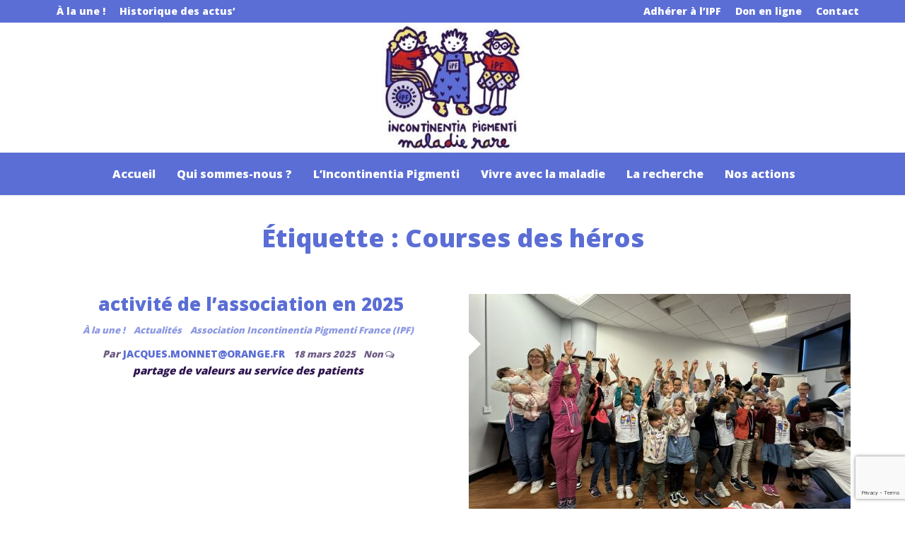

--- FILE ---
content_type: text/html; charset=utf-8
request_url: https://www.google.com/recaptcha/api2/anchor?ar=1&k=6LejPXsiAAAAAEAMaf6fcu547PT051QfStGeuLze&co=aHR0cHM6Ly9pbmNvbnRpbmVudGlhLXBpZ21lbnRpLmZyOjQ0Mw..&hl=en&v=PoyoqOPhxBO7pBk68S4YbpHZ&size=invisible&anchor-ms=20000&execute-ms=30000&cb=kf998o5h0qc
body_size: 48722
content:
<!DOCTYPE HTML><html dir="ltr" lang="en"><head><meta http-equiv="Content-Type" content="text/html; charset=UTF-8">
<meta http-equiv="X-UA-Compatible" content="IE=edge">
<title>reCAPTCHA</title>
<style type="text/css">
/* cyrillic-ext */
@font-face {
  font-family: 'Roboto';
  font-style: normal;
  font-weight: 400;
  font-stretch: 100%;
  src: url(//fonts.gstatic.com/s/roboto/v48/KFO7CnqEu92Fr1ME7kSn66aGLdTylUAMa3GUBHMdazTgWw.woff2) format('woff2');
  unicode-range: U+0460-052F, U+1C80-1C8A, U+20B4, U+2DE0-2DFF, U+A640-A69F, U+FE2E-FE2F;
}
/* cyrillic */
@font-face {
  font-family: 'Roboto';
  font-style: normal;
  font-weight: 400;
  font-stretch: 100%;
  src: url(//fonts.gstatic.com/s/roboto/v48/KFO7CnqEu92Fr1ME7kSn66aGLdTylUAMa3iUBHMdazTgWw.woff2) format('woff2');
  unicode-range: U+0301, U+0400-045F, U+0490-0491, U+04B0-04B1, U+2116;
}
/* greek-ext */
@font-face {
  font-family: 'Roboto';
  font-style: normal;
  font-weight: 400;
  font-stretch: 100%;
  src: url(//fonts.gstatic.com/s/roboto/v48/KFO7CnqEu92Fr1ME7kSn66aGLdTylUAMa3CUBHMdazTgWw.woff2) format('woff2');
  unicode-range: U+1F00-1FFF;
}
/* greek */
@font-face {
  font-family: 'Roboto';
  font-style: normal;
  font-weight: 400;
  font-stretch: 100%;
  src: url(//fonts.gstatic.com/s/roboto/v48/KFO7CnqEu92Fr1ME7kSn66aGLdTylUAMa3-UBHMdazTgWw.woff2) format('woff2');
  unicode-range: U+0370-0377, U+037A-037F, U+0384-038A, U+038C, U+038E-03A1, U+03A3-03FF;
}
/* math */
@font-face {
  font-family: 'Roboto';
  font-style: normal;
  font-weight: 400;
  font-stretch: 100%;
  src: url(//fonts.gstatic.com/s/roboto/v48/KFO7CnqEu92Fr1ME7kSn66aGLdTylUAMawCUBHMdazTgWw.woff2) format('woff2');
  unicode-range: U+0302-0303, U+0305, U+0307-0308, U+0310, U+0312, U+0315, U+031A, U+0326-0327, U+032C, U+032F-0330, U+0332-0333, U+0338, U+033A, U+0346, U+034D, U+0391-03A1, U+03A3-03A9, U+03B1-03C9, U+03D1, U+03D5-03D6, U+03F0-03F1, U+03F4-03F5, U+2016-2017, U+2034-2038, U+203C, U+2040, U+2043, U+2047, U+2050, U+2057, U+205F, U+2070-2071, U+2074-208E, U+2090-209C, U+20D0-20DC, U+20E1, U+20E5-20EF, U+2100-2112, U+2114-2115, U+2117-2121, U+2123-214F, U+2190, U+2192, U+2194-21AE, U+21B0-21E5, U+21F1-21F2, U+21F4-2211, U+2213-2214, U+2216-22FF, U+2308-230B, U+2310, U+2319, U+231C-2321, U+2336-237A, U+237C, U+2395, U+239B-23B7, U+23D0, U+23DC-23E1, U+2474-2475, U+25AF, U+25B3, U+25B7, U+25BD, U+25C1, U+25CA, U+25CC, U+25FB, U+266D-266F, U+27C0-27FF, U+2900-2AFF, U+2B0E-2B11, U+2B30-2B4C, U+2BFE, U+3030, U+FF5B, U+FF5D, U+1D400-1D7FF, U+1EE00-1EEFF;
}
/* symbols */
@font-face {
  font-family: 'Roboto';
  font-style: normal;
  font-weight: 400;
  font-stretch: 100%;
  src: url(//fonts.gstatic.com/s/roboto/v48/KFO7CnqEu92Fr1ME7kSn66aGLdTylUAMaxKUBHMdazTgWw.woff2) format('woff2');
  unicode-range: U+0001-000C, U+000E-001F, U+007F-009F, U+20DD-20E0, U+20E2-20E4, U+2150-218F, U+2190, U+2192, U+2194-2199, U+21AF, U+21E6-21F0, U+21F3, U+2218-2219, U+2299, U+22C4-22C6, U+2300-243F, U+2440-244A, U+2460-24FF, U+25A0-27BF, U+2800-28FF, U+2921-2922, U+2981, U+29BF, U+29EB, U+2B00-2BFF, U+4DC0-4DFF, U+FFF9-FFFB, U+10140-1018E, U+10190-1019C, U+101A0, U+101D0-101FD, U+102E0-102FB, U+10E60-10E7E, U+1D2C0-1D2D3, U+1D2E0-1D37F, U+1F000-1F0FF, U+1F100-1F1AD, U+1F1E6-1F1FF, U+1F30D-1F30F, U+1F315, U+1F31C, U+1F31E, U+1F320-1F32C, U+1F336, U+1F378, U+1F37D, U+1F382, U+1F393-1F39F, U+1F3A7-1F3A8, U+1F3AC-1F3AF, U+1F3C2, U+1F3C4-1F3C6, U+1F3CA-1F3CE, U+1F3D4-1F3E0, U+1F3ED, U+1F3F1-1F3F3, U+1F3F5-1F3F7, U+1F408, U+1F415, U+1F41F, U+1F426, U+1F43F, U+1F441-1F442, U+1F444, U+1F446-1F449, U+1F44C-1F44E, U+1F453, U+1F46A, U+1F47D, U+1F4A3, U+1F4B0, U+1F4B3, U+1F4B9, U+1F4BB, U+1F4BF, U+1F4C8-1F4CB, U+1F4D6, U+1F4DA, U+1F4DF, U+1F4E3-1F4E6, U+1F4EA-1F4ED, U+1F4F7, U+1F4F9-1F4FB, U+1F4FD-1F4FE, U+1F503, U+1F507-1F50B, U+1F50D, U+1F512-1F513, U+1F53E-1F54A, U+1F54F-1F5FA, U+1F610, U+1F650-1F67F, U+1F687, U+1F68D, U+1F691, U+1F694, U+1F698, U+1F6AD, U+1F6B2, U+1F6B9-1F6BA, U+1F6BC, U+1F6C6-1F6CF, U+1F6D3-1F6D7, U+1F6E0-1F6EA, U+1F6F0-1F6F3, U+1F6F7-1F6FC, U+1F700-1F7FF, U+1F800-1F80B, U+1F810-1F847, U+1F850-1F859, U+1F860-1F887, U+1F890-1F8AD, U+1F8B0-1F8BB, U+1F8C0-1F8C1, U+1F900-1F90B, U+1F93B, U+1F946, U+1F984, U+1F996, U+1F9E9, U+1FA00-1FA6F, U+1FA70-1FA7C, U+1FA80-1FA89, U+1FA8F-1FAC6, U+1FACE-1FADC, U+1FADF-1FAE9, U+1FAF0-1FAF8, U+1FB00-1FBFF;
}
/* vietnamese */
@font-face {
  font-family: 'Roboto';
  font-style: normal;
  font-weight: 400;
  font-stretch: 100%;
  src: url(//fonts.gstatic.com/s/roboto/v48/KFO7CnqEu92Fr1ME7kSn66aGLdTylUAMa3OUBHMdazTgWw.woff2) format('woff2');
  unicode-range: U+0102-0103, U+0110-0111, U+0128-0129, U+0168-0169, U+01A0-01A1, U+01AF-01B0, U+0300-0301, U+0303-0304, U+0308-0309, U+0323, U+0329, U+1EA0-1EF9, U+20AB;
}
/* latin-ext */
@font-face {
  font-family: 'Roboto';
  font-style: normal;
  font-weight: 400;
  font-stretch: 100%;
  src: url(//fonts.gstatic.com/s/roboto/v48/KFO7CnqEu92Fr1ME7kSn66aGLdTylUAMa3KUBHMdazTgWw.woff2) format('woff2');
  unicode-range: U+0100-02BA, U+02BD-02C5, U+02C7-02CC, U+02CE-02D7, U+02DD-02FF, U+0304, U+0308, U+0329, U+1D00-1DBF, U+1E00-1E9F, U+1EF2-1EFF, U+2020, U+20A0-20AB, U+20AD-20C0, U+2113, U+2C60-2C7F, U+A720-A7FF;
}
/* latin */
@font-face {
  font-family: 'Roboto';
  font-style: normal;
  font-weight: 400;
  font-stretch: 100%;
  src: url(//fonts.gstatic.com/s/roboto/v48/KFO7CnqEu92Fr1ME7kSn66aGLdTylUAMa3yUBHMdazQ.woff2) format('woff2');
  unicode-range: U+0000-00FF, U+0131, U+0152-0153, U+02BB-02BC, U+02C6, U+02DA, U+02DC, U+0304, U+0308, U+0329, U+2000-206F, U+20AC, U+2122, U+2191, U+2193, U+2212, U+2215, U+FEFF, U+FFFD;
}
/* cyrillic-ext */
@font-face {
  font-family: 'Roboto';
  font-style: normal;
  font-weight: 500;
  font-stretch: 100%;
  src: url(//fonts.gstatic.com/s/roboto/v48/KFO7CnqEu92Fr1ME7kSn66aGLdTylUAMa3GUBHMdazTgWw.woff2) format('woff2');
  unicode-range: U+0460-052F, U+1C80-1C8A, U+20B4, U+2DE0-2DFF, U+A640-A69F, U+FE2E-FE2F;
}
/* cyrillic */
@font-face {
  font-family: 'Roboto';
  font-style: normal;
  font-weight: 500;
  font-stretch: 100%;
  src: url(//fonts.gstatic.com/s/roboto/v48/KFO7CnqEu92Fr1ME7kSn66aGLdTylUAMa3iUBHMdazTgWw.woff2) format('woff2');
  unicode-range: U+0301, U+0400-045F, U+0490-0491, U+04B0-04B1, U+2116;
}
/* greek-ext */
@font-face {
  font-family: 'Roboto';
  font-style: normal;
  font-weight: 500;
  font-stretch: 100%;
  src: url(//fonts.gstatic.com/s/roboto/v48/KFO7CnqEu92Fr1ME7kSn66aGLdTylUAMa3CUBHMdazTgWw.woff2) format('woff2');
  unicode-range: U+1F00-1FFF;
}
/* greek */
@font-face {
  font-family: 'Roboto';
  font-style: normal;
  font-weight: 500;
  font-stretch: 100%;
  src: url(//fonts.gstatic.com/s/roboto/v48/KFO7CnqEu92Fr1ME7kSn66aGLdTylUAMa3-UBHMdazTgWw.woff2) format('woff2');
  unicode-range: U+0370-0377, U+037A-037F, U+0384-038A, U+038C, U+038E-03A1, U+03A3-03FF;
}
/* math */
@font-face {
  font-family: 'Roboto';
  font-style: normal;
  font-weight: 500;
  font-stretch: 100%;
  src: url(//fonts.gstatic.com/s/roboto/v48/KFO7CnqEu92Fr1ME7kSn66aGLdTylUAMawCUBHMdazTgWw.woff2) format('woff2');
  unicode-range: U+0302-0303, U+0305, U+0307-0308, U+0310, U+0312, U+0315, U+031A, U+0326-0327, U+032C, U+032F-0330, U+0332-0333, U+0338, U+033A, U+0346, U+034D, U+0391-03A1, U+03A3-03A9, U+03B1-03C9, U+03D1, U+03D5-03D6, U+03F0-03F1, U+03F4-03F5, U+2016-2017, U+2034-2038, U+203C, U+2040, U+2043, U+2047, U+2050, U+2057, U+205F, U+2070-2071, U+2074-208E, U+2090-209C, U+20D0-20DC, U+20E1, U+20E5-20EF, U+2100-2112, U+2114-2115, U+2117-2121, U+2123-214F, U+2190, U+2192, U+2194-21AE, U+21B0-21E5, U+21F1-21F2, U+21F4-2211, U+2213-2214, U+2216-22FF, U+2308-230B, U+2310, U+2319, U+231C-2321, U+2336-237A, U+237C, U+2395, U+239B-23B7, U+23D0, U+23DC-23E1, U+2474-2475, U+25AF, U+25B3, U+25B7, U+25BD, U+25C1, U+25CA, U+25CC, U+25FB, U+266D-266F, U+27C0-27FF, U+2900-2AFF, U+2B0E-2B11, U+2B30-2B4C, U+2BFE, U+3030, U+FF5B, U+FF5D, U+1D400-1D7FF, U+1EE00-1EEFF;
}
/* symbols */
@font-face {
  font-family: 'Roboto';
  font-style: normal;
  font-weight: 500;
  font-stretch: 100%;
  src: url(//fonts.gstatic.com/s/roboto/v48/KFO7CnqEu92Fr1ME7kSn66aGLdTylUAMaxKUBHMdazTgWw.woff2) format('woff2');
  unicode-range: U+0001-000C, U+000E-001F, U+007F-009F, U+20DD-20E0, U+20E2-20E4, U+2150-218F, U+2190, U+2192, U+2194-2199, U+21AF, U+21E6-21F0, U+21F3, U+2218-2219, U+2299, U+22C4-22C6, U+2300-243F, U+2440-244A, U+2460-24FF, U+25A0-27BF, U+2800-28FF, U+2921-2922, U+2981, U+29BF, U+29EB, U+2B00-2BFF, U+4DC0-4DFF, U+FFF9-FFFB, U+10140-1018E, U+10190-1019C, U+101A0, U+101D0-101FD, U+102E0-102FB, U+10E60-10E7E, U+1D2C0-1D2D3, U+1D2E0-1D37F, U+1F000-1F0FF, U+1F100-1F1AD, U+1F1E6-1F1FF, U+1F30D-1F30F, U+1F315, U+1F31C, U+1F31E, U+1F320-1F32C, U+1F336, U+1F378, U+1F37D, U+1F382, U+1F393-1F39F, U+1F3A7-1F3A8, U+1F3AC-1F3AF, U+1F3C2, U+1F3C4-1F3C6, U+1F3CA-1F3CE, U+1F3D4-1F3E0, U+1F3ED, U+1F3F1-1F3F3, U+1F3F5-1F3F7, U+1F408, U+1F415, U+1F41F, U+1F426, U+1F43F, U+1F441-1F442, U+1F444, U+1F446-1F449, U+1F44C-1F44E, U+1F453, U+1F46A, U+1F47D, U+1F4A3, U+1F4B0, U+1F4B3, U+1F4B9, U+1F4BB, U+1F4BF, U+1F4C8-1F4CB, U+1F4D6, U+1F4DA, U+1F4DF, U+1F4E3-1F4E6, U+1F4EA-1F4ED, U+1F4F7, U+1F4F9-1F4FB, U+1F4FD-1F4FE, U+1F503, U+1F507-1F50B, U+1F50D, U+1F512-1F513, U+1F53E-1F54A, U+1F54F-1F5FA, U+1F610, U+1F650-1F67F, U+1F687, U+1F68D, U+1F691, U+1F694, U+1F698, U+1F6AD, U+1F6B2, U+1F6B9-1F6BA, U+1F6BC, U+1F6C6-1F6CF, U+1F6D3-1F6D7, U+1F6E0-1F6EA, U+1F6F0-1F6F3, U+1F6F7-1F6FC, U+1F700-1F7FF, U+1F800-1F80B, U+1F810-1F847, U+1F850-1F859, U+1F860-1F887, U+1F890-1F8AD, U+1F8B0-1F8BB, U+1F8C0-1F8C1, U+1F900-1F90B, U+1F93B, U+1F946, U+1F984, U+1F996, U+1F9E9, U+1FA00-1FA6F, U+1FA70-1FA7C, U+1FA80-1FA89, U+1FA8F-1FAC6, U+1FACE-1FADC, U+1FADF-1FAE9, U+1FAF0-1FAF8, U+1FB00-1FBFF;
}
/* vietnamese */
@font-face {
  font-family: 'Roboto';
  font-style: normal;
  font-weight: 500;
  font-stretch: 100%;
  src: url(//fonts.gstatic.com/s/roboto/v48/KFO7CnqEu92Fr1ME7kSn66aGLdTylUAMa3OUBHMdazTgWw.woff2) format('woff2');
  unicode-range: U+0102-0103, U+0110-0111, U+0128-0129, U+0168-0169, U+01A0-01A1, U+01AF-01B0, U+0300-0301, U+0303-0304, U+0308-0309, U+0323, U+0329, U+1EA0-1EF9, U+20AB;
}
/* latin-ext */
@font-face {
  font-family: 'Roboto';
  font-style: normal;
  font-weight: 500;
  font-stretch: 100%;
  src: url(//fonts.gstatic.com/s/roboto/v48/KFO7CnqEu92Fr1ME7kSn66aGLdTylUAMa3KUBHMdazTgWw.woff2) format('woff2');
  unicode-range: U+0100-02BA, U+02BD-02C5, U+02C7-02CC, U+02CE-02D7, U+02DD-02FF, U+0304, U+0308, U+0329, U+1D00-1DBF, U+1E00-1E9F, U+1EF2-1EFF, U+2020, U+20A0-20AB, U+20AD-20C0, U+2113, U+2C60-2C7F, U+A720-A7FF;
}
/* latin */
@font-face {
  font-family: 'Roboto';
  font-style: normal;
  font-weight: 500;
  font-stretch: 100%;
  src: url(//fonts.gstatic.com/s/roboto/v48/KFO7CnqEu92Fr1ME7kSn66aGLdTylUAMa3yUBHMdazQ.woff2) format('woff2');
  unicode-range: U+0000-00FF, U+0131, U+0152-0153, U+02BB-02BC, U+02C6, U+02DA, U+02DC, U+0304, U+0308, U+0329, U+2000-206F, U+20AC, U+2122, U+2191, U+2193, U+2212, U+2215, U+FEFF, U+FFFD;
}
/* cyrillic-ext */
@font-face {
  font-family: 'Roboto';
  font-style: normal;
  font-weight: 900;
  font-stretch: 100%;
  src: url(//fonts.gstatic.com/s/roboto/v48/KFO7CnqEu92Fr1ME7kSn66aGLdTylUAMa3GUBHMdazTgWw.woff2) format('woff2');
  unicode-range: U+0460-052F, U+1C80-1C8A, U+20B4, U+2DE0-2DFF, U+A640-A69F, U+FE2E-FE2F;
}
/* cyrillic */
@font-face {
  font-family: 'Roboto';
  font-style: normal;
  font-weight: 900;
  font-stretch: 100%;
  src: url(//fonts.gstatic.com/s/roboto/v48/KFO7CnqEu92Fr1ME7kSn66aGLdTylUAMa3iUBHMdazTgWw.woff2) format('woff2');
  unicode-range: U+0301, U+0400-045F, U+0490-0491, U+04B0-04B1, U+2116;
}
/* greek-ext */
@font-face {
  font-family: 'Roboto';
  font-style: normal;
  font-weight: 900;
  font-stretch: 100%;
  src: url(//fonts.gstatic.com/s/roboto/v48/KFO7CnqEu92Fr1ME7kSn66aGLdTylUAMa3CUBHMdazTgWw.woff2) format('woff2');
  unicode-range: U+1F00-1FFF;
}
/* greek */
@font-face {
  font-family: 'Roboto';
  font-style: normal;
  font-weight: 900;
  font-stretch: 100%;
  src: url(//fonts.gstatic.com/s/roboto/v48/KFO7CnqEu92Fr1ME7kSn66aGLdTylUAMa3-UBHMdazTgWw.woff2) format('woff2');
  unicode-range: U+0370-0377, U+037A-037F, U+0384-038A, U+038C, U+038E-03A1, U+03A3-03FF;
}
/* math */
@font-face {
  font-family: 'Roboto';
  font-style: normal;
  font-weight: 900;
  font-stretch: 100%;
  src: url(//fonts.gstatic.com/s/roboto/v48/KFO7CnqEu92Fr1ME7kSn66aGLdTylUAMawCUBHMdazTgWw.woff2) format('woff2');
  unicode-range: U+0302-0303, U+0305, U+0307-0308, U+0310, U+0312, U+0315, U+031A, U+0326-0327, U+032C, U+032F-0330, U+0332-0333, U+0338, U+033A, U+0346, U+034D, U+0391-03A1, U+03A3-03A9, U+03B1-03C9, U+03D1, U+03D5-03D6, U+03F0-03F1, U+03F4-03F5, U+2016-2017, U+2034-2038, U+203C, U+2040, U+2043, U+2047, U+2050, U+2057, U+205F, U+2070-2071, U+2074-208E, U+2090-209C, U+20D0-20DC, U+20E1, U+20E5-20EF, U+2100-2112, U+2114-2115, U+2117-2121, U+2123-214F, U+2190, U+2192, U+2194-21AE, U+21B0-21E5, U+21F1-21F2, U+21F4-2211, U+2213-2214, U+2216-22FF, U+2308-230B, U+2310, U+2319, U+231C-2321, U+2336-237A, U+237C, U+2395, U+239B-23B7, U+23D0, U+23DC-23E1, U+2474-2475, U+25AF, U+25B3, U+25B7, U+25BD, U+25C1, U+25CA, U+25CC, U+25FB, U+266D-266F, U+27C0-27FF, U+2900-2AFF, U+2B0E-2B11, U+2B30-2B4C, U+2BFE, U+3030, U+FF5B, U+FF5D, U+1D400-1D7FF, U+1EE00-1EEFF;
}
/* symbols */
@font-face {
  font-family: 'Roboto';
  font-style: normal;
  font-weight: 900;
  font-stretch: 100%;
  src: url(//fonts.gstatic.com/s/roboto/v48/KFO7CnqEu92Fr1ME7kSn66aGLdTylUAMaxKUBHMdazTgWw.woff2) format('woff2');
  unicode-range: U+0001-000C, U+000E-001F, U+007F-009F, U+20DD-20E0, U+20E2-20E4, U+2150-218F, U+2190, U+2192, U+2194-2199, U+21AF, U+21E6-21F0, U+21F3, U+2218-2219, U+2299, U+22C4-22C6, U+2300-243F, U+2440-244A, U+2460-24FF, U+25A0-27BF, U+2800-28FF, U+2921-2922, U+2981, U+29BF, U+29EB, U+2B00-2BFF, U+4DC0-4DFF, U+FFF9-FFFB, U+10140-1018E, U+10190-1019C, U+101A0, U+101D0-101FD, U+102E0-102FB, U+10E60-10E7E, U+1D2C0-1D2D3, U+1D2E0-1D37F, U+1F000-1F0FF, U+1F100-1F1AD, U+1F1E6-1F1FF, U+1F30D-1F30F, U+1F315, U+1F31C, U+1F31E, U+1F320-1F32C, U+1F336, U+1F378, U+1F37D, U+1F382, U+1F393-1F39F, U+1F3A7-1F3A8, U+1F3AC-1F3AF, U+1F3C2, U+1F3C4-1F3C6, U+1F3CA-1F3CE, U+1F3D4-1F3E0, U+1F3ED, U+1F3F1-1F3F3, U+1F3F5-1F3F7, U+1F408, U+1F415, U+1F41F, U+1F426, U+1F43F, U+1F441-1F442, U+1F444, U+1F446-1F449, U+1F44C-1F44E, U+1F453, U+1F46A, U+1F47D, U+1F4A3, U+1F4B0, U+1F4B3, U+1F4B9, U+1F4BB, U+1F4BF, U+1F4C8-1F4CB, U+1F4D6, U+1F4DA, U+1F4DF, U+1F4E3-1F4E6, U+1F4EA-1F4ED, U+1F4F7, U+1F4F9-1F4FB, U+1F4FD-1F4FE, U+1F503, U+1F507-1F50B, U+1F50D, U+1F512-1F513, U+1F53E-1F54A, U+1F54F-1F5FA, U+1F610, U+1F650-1F67F, U+1F687, U+1F68D, U+1F691, U+1F694, U+1F698, U+1F6AD, U+1F6B2, U+1F6B9-1F6BA, U+1F6BC, U+1F6C6-1F6CF, U+1F6D3-1F6D7, U+1F6E0-1F6EA, U+1F6F0-1F6F3, U+1F6F7-1F6FC, U+1F700-1F7FF, U+1F800-1F80B, U+1F810-1F847, U+1F850-1F859, U+1F860-1F887, U+1F890-1F8AD, U+1F8B0-1F8BB, U+1F8C0-1F8C1, U+1F900-1F90B, U+1F93B, U+1F946, U+1F984, U+1F996, U+1F9E9, U+1FA00-1FA6F, U+1FA70-1FA7C, U+1FA80-1FA89, U+1FA8F-1FAC6, U+1FACE-1FADC, U+1FADF-1FAE9, U+1FAF0-1FAF8, U+1FB00-1FBFF;
}
/* vietnamese */
@font-face {
  font-family: 'Roboto';
  font-style: normal;
  font-weight: 900;
  font-stretch: 100%;
  src: url(//fonts.gstatic.com/s/roboto/v48/KFO7CnqEu92Fr1ME7kSn66aGLdTylUAMa3OUBHMdazTgWw.woff2) format('woff2');
  unicode-range: U+0102-0103, U+0110-0111, U+0128-0129, U+0168-0169, U+01A0-01A1, U+01AF-01B0, U+0300-0301, U+0303-0304, U+0308-0309, U+0323, U+0329, U+1EA0-1EF9, U+20AB;
}
/* latin-ext */
@font-face {
  font-family: 'Roboto';
  font-style: normal;
  font-weight: 900;
  font-stretch: 100%;
  src: url(//fonts.gstatic.com/s/roboto/v48/KFO7CnqEu92Fr1ME7kSn66aGLdTylUAMa3KUBHMdazTgWw.woff2) format('woff2');
  unicode-range: U+0100-02BA, U+02BD-02C5, U+02C7-02CC, U+02CE-02D7, U+02DD-02FF, U+0304, U+0308, U+0329, U+1D00-1DBF, U+1E00-1E9F, U+1EF2-1EFF, U+2020, U+20A0-20AB, U+20AD-20C0, U+2113, U+2C60-2C7F, U+A720-A7FF;
}
/* latin */
@font-face {
  font-family: 'Roboto';
  font-style: normal;
  font-weight: 900;
  font-stretch: 100%;
  src: url(//fonts.gstatic.com/s/roboto/v48/KFO7CnqEu92Fr1ME7kSn66aGLdTylUAMa3yUBHMdazQ.woff2) format('woff2');
  unicode-range: U+0000-00FF, U+0131, U+0152-0153, U+02BB-02BC, U+02C6, U+02DA, U+02DC, U+0304, U+0308, U+0329, U+2000-206F, U+20AC, U+2122, U+2191, U+2193, U+2212, U+2215, U+FEFF, U+FFFD;
}

</style>
<link rel="stylesheet" type="text/css" href="https://www.gstatic.com/recaptcha/releases/PoyoqOPhxBO7pBk68S4YbpHZ/styles__ltr.css">
<script nonce="JBjkkFmhjTA-TBMjGSMUWQ" type="text/javascript">window['__recaptcha_api'] = 'https://www.google.com/recaptcha/api2/';</script>
<script type="text/javascript" src="https://www.gstatic.com/recaptcha/releases/PoyoqOPhxBO7pBk68S4YbpHZ/recaptcha__en.js" nonce="JBjkkFmhjTA-TBMjGSMUWQ">
      
    </script></head>
<body><div id="rc-anchor-alert" class="rc-anchor-alert"></div>
<input type="hidden" id="recaptcha-token" value="[base64]">
<script type="text/javascript" nonce="JBjkkFmhjTA-TBMjGSMUWQ">
      recaptcha.anchor.Main.init("[\x22ainput\x22,[\x22bgdata\x22,\x22\x22,\[base64]/[base64]/MjU1Ong/[base64]/[base64]/[base64]/[base64]/[base64]/[base64]/[base64]/[base64]/[base64]/[base64]/[base64]/[base64]/[base64]/[base64]/[base64]\\u003d\x22,\[base64]\x22,\x22wrB8fsOVU8K0YAzDrRIpw7ZZw7jDnMK1HcOQSRcaw6fCsGliw7/DuMO0wrLCmnklWA3CkMKgw7lKEHhuBcKRGiN9w5h/wrEdQ13DlcOHHcO3wqxJw7VUwoYrw4lEwpg5w7fCs1jCknsuIcOOGxcJXcOSJcOCJRHCgQ41MGN9ARo7MsKgwo1kw7EUwoHDksODC8K7KMOWw67CmcOJUWDDkMKPw4LDoB4qwqd4w7/Cu8K1MsKwAMORGxZqwpFuS8OpIGEHwrzDvxzDqlZrwp5+PATDlMKHNU5bHBPDuMOIwocrDcKiw4/CiMOqw6jDkxMJSH3CnMKpwqzDgVAswqfDvsOnwpATwrvDvMKzwoLCs8K8axouwrLCk0/[base64]/Dt0EDwrrDgcOzY8Oxw6rCgUfDmcOyw4/DsMKQEMOKwrXDsSJbw7RiIcKXw5fDiV1sfX3DuwVTw7/CucK2YsOlw6HDt8KOGMKfw5BvXMOQbsKkMcKELnIwwqtNwq9uwrN4wofDllN2wqhBaWDCmlwCwqrDhMOEGxIBb1hNRzLDt8OEwq3DsghMw7cwLQRtEk98wq0taFw2MUsbFF/Cghpdw7nDlz7CucK7w6vCmGJrHFsmwoDDvVHCusO7w41Tw6JNw4HDq8KUwpMSRhzCl8KAwqY7wpRRwo7CrcKWw7TDvnFHUz5uw7xhFW4xZwfDu8K+wr9mVWdzR1cvwq/CqFDDp13Doi7CqB/[base64]/CpMK8w4VxwqHDtAfCoH3ClsKRwp8JdWo/M1fCkMOKwp7DmD/[base64]/[base64]/Cul49wot0wojCpcOMwrDDmEzDs8K/HsKAwqPConVVOGMlOBfCpcKAwqtPw6R5woE1KMKzcsKzwo/[base64]/F30UMMKzw6LChGNDw6JLbw00Rm/DusKLw4cFeMORB8OJN8OTD8OgwqvCrxorw5LCg8K7C8KCw6NnBMOzFThpFEFmw7RqwqB0HcO8bXbCqQYXAMK7wqvChsKvw798JBjDisKsaGJndMKDwoDCoMO0w4zDqsO9w5bDpsOHw5rDhkhtQMOqwqcXZX8Tw7rCl13DusOBw73Cp8OjGcOiw7/CtMKTwq7DiDBBwoIwaMOSwqliwo9uw5jDtMOaTkrCjQrCoCtSwoEkK8OVwrPDgMKVYcKhw7nDi8KQw5ZtASnDksKawq3Cr8OfT1HDpkFdwqfDpyEMw7fCkiHCggYEW2ByBcKPCFlkQnrDonvClMOzwqDClMKFFE/[base64]/CnMONGHkmCcO5w7JCZCdCC0TCvcOBbGkAAxLCkWs2w7XClid+woXCvjHCnw1Pw4PCocObdjfCiMOCUMKow5Z1acOmwrFQw5hhwrbCosOhwqYDSi/CjcOhJHs/wonCmDRGEMOlKyjDt2Q8ZGHDmsKNR0vCgcO5w6xpwqHCmMK6IsOCUgPDlsKTJGorZUUbD8KXYWE2w4xnNMOYw6LCjwhjMk/CuAfCpQw1VcKpw7lJek0fbTTCo8KMw5g/AcKHf8O5RRprw4dYwq/CuzTCucKWw7vDusKBw5fDoxQAwrHCjk46wpvDrMKoW8OXworCvsKcXnrDrMKGfcKOKsKew5leJsO3cGHDrsKZEjLDqsOWwpTDssO/HMKNw5DDpX7ClMOgWcKkwqUBKA/Du8KTEsONwqhbwo1Hw40VAcKzXU0qwoh4w4krC8Kww67DoncYVsKhRiRpw4PDqcOewoUUwrsgw7pjw63Ds8KhV8KjN8OTw7MrwrzCpnLCtcOnPF5fX8OnG8KeUQ9UT1DCp8OKRMKqwr4hJcKYwqpgwp5xwqVvecKuwoHCucO0wq4KPcKWZMOPbBTDhcKGwozDhMK/[base64]/w6ooZ8KKRGvCmwbClADCsMK7wr3CvVHCmMKEbhNaYjjCmxvDn8OuVMKaXSfDp8KIC2p0YMO7XWPCgsK9HsOaw4dBTCY/wqPDq8Kzwp/DnwZ0wqbDrcKUOcKdFMO9UhfCqGtncA/DrEjDtynDtC4ewrBMM8OnwodaA8OgcsK1IsOQwqJQKh3DvMKGw5J0JsOEw4Zgw4nCozE3w6TCuBV/fmJRKgHCgcKJw6h9wqbCtMOcw7x/wpjDs2Qrwp0gYcKmR8OWScKDw4DCtMKOVxLDkF1KwpcPwoBLwoAww4B1DcOtw6/CqQEqEcONBlTDs8KRdlDDtlh+VGTDs3zChEfCrcKtwqxTw7d0EhLCqSMawpzDncKAw6VxO8OpQRbCpTbDicOVwpwuSMOIw4pIdMOWwq/CssKgw6vDhcKJwqB/wpcbWcO2w44JwrHCtGVdIcKNwrPCngo8w6zDmsOqGBFkw6t6wqTCj8KdwpQSKsKQwrUfwofDksORC8K8FsOxw40gBxnCvMOww45mJDXDkmrCtwIXw7nCqFQYwrnCncKpF8OfCXkxwr7DvsKhA1DDuMK8D0jDkkzDoTPDqhAnXMOUR8KEScOBw5dJw5w9wp/CkMK5woHCvGnCicOWwp41w6HDg1PDv3JXEzsvAjbCscK9wp4OLcOkwoBxwoA2wp4jU8KAw67CusOHXjF5CcKTwo0bw7jCjT9eHsOTWyXCvcOiMsKLUcOuwolXwpVHAcODecK9LsOXw6/DhcK3w4XCpsOHJivCosOYwocGw6rDjEpRwpVuwrDDmzMrwr/ChURVwqzDssOKNyRgNsKPw7dIF0/DsRPDtsOfwr8xwr3DqV7DoMK/w6cNZSEkwoEJw4zCn8KwesKEwoXDsMKaw580w57CnMO2wpw4C8KbwpYlw43CrQMpHyk5w5/[base64]/[base64]/QwLCl2zDmmUfGMORwq7ChcOqw7dDw75Ow5dDW8OyesKuScK+wqMBVsK/w4E9HwnDhsK9R8KzwoXCvMOEPsKqACHDqHBHw4pIdT7ChgQRD8KuwoTDjUfDvD8hL8OafkjDiS/[base64]/[base64]/w6VQMhTCp8KrwpAcH2HDuAzDsChAMcOrw73DtSVBwqnCi8O3Z1YRw5zDr8OIbQrDv3cTw5h2TcKgSsKnw43DnmDDkcKtwoXCpMKxwo9hcMOJwrPDrBYyw4/DgsOnYyXCt00sOAzCn1nDucOuw55GC2HDrEDDuMOZwpoxwozDsHbDjgQlwrjCuTzCucOiHnQKM0fCsWTDkcOUwpPCjcKVMFTCp1/CmcO9acOdwp7Dgj9Nw5YzN8KIaylwWsOIw60NwonDpEpHcMKjOjFRw63DvMKAwr7Dt8OuwrPDp8Kow68GAsK/[base64]/CuGHCvkkKQDQ5VE/Di8OFwq/[base64]/wp7CoAnDnMK3w6VvwrbDu8OTw4Qfw5xswonChw/[base64]/Cu2nDmcOsYQUvw6bDlcO6w6LDoMOFwpTCkMK1XzjCrMOdw5/[base64]/[base64]/CvFzCqkA/wpvDm3x2w4dLDEnCs3HDisOzJ8ODSjMvYsOPa8O3K33CsDnCn8KlQCTDssODw73CgyA0UMO6ScObw6A0J8OLw7HCtk0yw4DCn8KeDz3DrBTCtsK2w5fDjCrDl1JmfcOFLwfClkHDqcOcw7E/PsKjbSVlZcK5wrDDhCTDn8OEW8OqwrbDlsOcwrY3fmzCiwbDmn0vw6Rmw63DvcKew57Ck8KIw7rDnlpYTMK8WFoKYxnCumolw4bDok3CtRHCjcK6wqkxw7caKsOFSsO6TsO/wqpnSE3CjcKuw4gITsKhSg/[base64]/CrX4jw5jDssOfwrfCmMKcw6bDl8KWw6Aqw5TDghAxwr8ENRlXa8KKw6fDvCDCqijCr35hw4vCgMO/NEfCvAY0cFvCmH/CukIiwrtvwpDDg8KIwp7DgwjCg8Odw6vCuMO4woRpEcKiXsOzACctBVIdGsKww6lmw4N3w4Anwr8Tw4F5wqkyw57DkcOSXCxtwptyTy3DlMK/A8Ksw5nCv8KmP8OPKh7Dpz7CqsKYfB7CksKcwpvCtsOzTcO0WMOWFMKQYTDDkcKiEE4EwqVbFcOow5MDwqPDtcKDaSYEwodlWMKHNcOmTxXDj3PDqsKwLcOEaMOdf8KsbU9Ew5MowqVwwr8GOMO1wqrChE/Dh8KOw4bCv8Otwq3CnsK8w4/Dq8Kjw7XDn05fUE8Ve8KOwp9JVXLCqWPDpmjCscOCTMKIw7J/TsKvSMOeSMKIVDpbBcOsUXN6b0fCgx/DpmFyF8OAwrfDr8OOw7VNCn7CnwEfwojDoE7CnxpOwojDoMKoKjbDuEvDtMOcK1zDkHDDr8OgMMOJZ8Krw5PDp8OCwpo2w7fCjMO+eiHCuxDCm2HCtWN9w4DCnmwRV34nIsOKI8KVw4bDvcKiMsOKwpJcAMOnwqLDksKiw5HDhsKYwrfCjjHDhjbDp0l9EE/DmRPCsBTCu8K/DcK+eGQNAF3Co8OUH13Dq8Oqw7/DtcO3LWMuwrXDqTDDtMKFw6g7wocRDMOKZ8K8UMKIYjDDkEvDocOyMkE8w6J7w7kpwpPDmgpkQncqQMOsw4VBOSnCg8KbB8KaBcKUw4BYw5TDvzbCiG3ClybDk8KXeMObHGxfRTpcR8K3LsOSJ8OxOGwVw6/CqWrDpsOPb8KAwpbCucOdwr9iS8KSwqLCvCTCosKIwq3CrFUvwqZQw7rCgsKuw7HCmEHDmwYqwp/CucKaw4IuwrDDnQpBwpLCu3dBOMORFMOLw5N3w7tCw5TCrsOIPENdwrZzw4jCuW3DvFbCtkTDlSZzw6V0ccOBb23DrkcXc2dXGsKowrDDhQt7w63CvcOjw57CkktRBloxw5HDlUfDhgZ7BBhKR8KYwoFFVcOQw7nDhi8UKcOSwp/DssK4ccO/[base64]/D3jDlcK+wqnDjMKYdyDCj0sPWMOTM8KPw5dZw6LDhsKBKsKDw4/DjnDCmlrDiXQDAcK+CBEDw73CoCh3Z8ODwqDCo1TDiQFWw7Rswpo8DknCp07DvX/DkQnDjgHClT/CqMO4wr0Sw6ttw7XCjH93wrxawrjClknCq8KEwo7DqcOhfcOSw71iBhRJwrTCl8ODw7I3w5PDrcKsHjfDkB3DrEvCjcOGasONw6h0w7ZcwqVew4IAw40ew7jDpsK3KcO7wpXDmcKDScKta8O7MMKaKcO6w4/Cj2slw5wvw5kOwo/DjXfCpUbDhgHDjkPChQbDnw9bZh1fw4fChhnDpMOwB28ac17Cq8K/HyjDqyXChxjCkcKWwpfCqcKzKDjDuVUlw7A0w6BUw7FQwrpOHsKEMmMrGHzCo8O5w6J9w6txK8OJwrsaw6DDtCzCscKVW8K5w6PCp8KYG8KOwr7CnMO8A8O0ZMOWwovDlcOFwpgUw6E4wr3DvH0GwprCoRrDjsK2w6Few6nCn8KUDkfCo8OwH1PDhnvCgMOSGy/CqMODw7bDsh4UwoVtwrt6DsKvAn8EYic0w4x5wpvDlCAifsOAE8KdbcODw6bCtMOcJQfCn8OWX8KRMcKMwpUZw41IwrTCkMObw79CwoHDg8KgwrYtwpnCsnDCuDIgwqI1wop7w6zDpwJhb8Kew5/[base64]/[base64]/[base64]/w7M8E8OZMMKiZ8KwP8KQwq1awoHCtBsDw79Pw6jDhCdEwrnCg3sTwqLCsWJBEMO0wrV7w7rDo2/CnEIXw6TCiMOjw7jCosKDw7t4FHJ+f2LCphcTdcKLf2HDjsKHPHR2WMKYw7oHM3o2b8Opwp3DghTDmcK2FcOdcMKCGsOjw6EtQjcPCD8bJV1ZwqvDgVU2EyJVw5JDw5Ubw5jDhj1GRhtOMm7Cm8Kxwp9BeWZDKcOIwoLCvRnCs8ObV3XDg2YFGDFKw7/CuCQOw5YiY2nDu8O/wp3CqU3DnR/CiXImw47DnsOEw78dw7o5a3TClcO4wq7DmcKhGsOfBMOgw51UwpJqLhzDjMKpw4jCq3QfZV7CnMONf8KIwqd6wo/Cp35HMcOyHsKMfmvCqk0YNE/DqUvDrcOTwrcZLsKRf8Klw6dOScKFZcOJwrzCsl/CpcKjw6k3QMOqSRESFMOlwqPCm8ORw4jCgXtzw6Fdwr/CqkolGhlRw4jCrCLDt3c9UTgYHgZnw7LDjxMgUhRpK8Kuw5gpwr/CqcKLacK9wp1sPcKbKMKiSkNIw5PDqS3DtMKBwpbDn1XCpE3Ctyk/OGIdYTMhcsKBwrlswqJ1Iz4Xw7HCozxyw7zCiXlvw5QPPVDDlUkJw4/[base64]/CvcOGa8OpwoRyMcKXworCgsO8wrXCmAnCoiohIB4aNGsPw6PDviVpfSDCnnR1woDCk8OYw6hGH8ODwrrDtFoFBcKpOBHCq2DCl2I+wpfCl8KOH0l0w4PDlRvChsO/BcKOw6JOwrM8w4YjXMKiOMK+w5LCqsKKBy5sw47DtMKJw70xcsOlw7nCtAjChsOHwroVw4zDvMKgwpzCu8Knw67DmcK0w4pyw5HDsMOmXk4XZ8KDwpPDvMOEw6wNHxs9wrp2X2DChgjDocOKw7TCo8KpWcKLXAPDslkGwrgBw4J9wqvCjDDDqMOQawrDmh/DhcOlwr7CuSjClxzDtcOvwptuaxbDsH1vwpRUw5MnwoZgHMO9Jy9/w5PCpsKqw4jCnSPCoAbCkyPCoX/CpwZRaMOTUwJyesKbwprDvHYiw7LCgQnDg8KlA8KXC1nDvMKYw6zDpCXDpD4Cw5zCkQ8tT0hrwo9oEsOvOsKnw6/CtEzCqEbCkcKJfcKSFyRQdjg2w5/CucKow53Co0FieArDkysLDMOAcil1YCnDgkHDinwpwqc7wqZxZcK9wrNKw4oAwpFjd8OYW0o9A1HCpFPCsGk8ajklezTDvcK4w71kw4zDuMOBw5Vtw7fCp8KWL19/wqPCoBPDtXJ0VMOyfMKQwoLCtcKAwrTCtsONeHrDvcOQR1/DnTliRWlTwqlpwq9gw6fCmsKHw7HCv8KNwqgkTi7CrEQKw6/[base64]/Cv8KiT8Kkw53Ct8KRD8KJOMOiczrDn8K8Fn/DhcKHDMODNmTCtMOidsOtw4tzccKnw7zCj11pwrI2QiwFwoTDiEzCjsO3wpHDvcOSCR1Aw6nDtMODwrzCikDClydywo51bcOBYsOBwojCjMKCwp/[base64]/IjzDjsKpf8OXw5bDnAXCkMKrLRdjWMK7ZCsaEMOeHDLCjl4YM8Kkwo3CssK7NAvDnGbDvcOCwrnCjcKxIcKNw4jCo1/[base64]/CiHNlwqrChmYOGlwDDC7Dln3ChDTCg8KoVGdCwrRswrR3w4XDjMO2ZVwSw7rCtMKhw6bDisKRwpPDt8OSV2XCsG89M8KOwrrDjEUywrBYYDHCqylIw53CkcKMRS7Cq8K8f8O7w5rDrg8FMsOBwo/CijpKMcObw4oEw6h/w67DghHDuj0rFcOYw6Ujw6hmw6g0aMOiaTDCnMKXw6YRZsKFO8KKNWvDqsKZCBsgwrsmw4rCucKJBXbCosOKB8ONSsKkb8OZD8KnZ8OZwojDihB7wqhUQcOaDsKJw69jw5tzVsOdTMO9c8OTEcOdw7ljMzbCrlvDs8K+wr/DrsK7PsO6w5nDlcOQw6Y9OcKrKsK7w6wnwppqw4xHwotCwqbDhMOMw7LCl2hHQcKLBcKgw65NwpTChsKHw5ICahJRw7vDrlV9BVnDk1VZMsK8w6gXwqnCqyxDwr/DjiPDt8OSwrTDr8KUw7bCpsKGw5dvSsKUfBHCpMOhRsKHZ8KOw6Ecw47Dji05wrDCnyhpw5nDkC4hQATCi1LCk8Kew7/DoMOxw7saGQt7w4fCmcKQUsK+w6NdwpHCkMOuwqfDi8KscsOSw6HCjmENw5IZD0kPwrk3Q8O8Ahptw6ZowobCuFRiw6HCqcKJRDQ4QAjCkgHCh8OUw7HCs8KPwrpHKU9UwoLDnDvCmsKEd3l5wo/CuMK5w6EDH0cNw4TDrUfCn8KMwr08TsK5bMObwqfDs1LDmcOBwqF8wrE7D8Ocw60+bcKvw7nCn8K1w5TCtG7Cn8KywppOwqBGwrgySsKcwogpwrvCvjJQOmzDhsOfw5YSaxQPw7vDn0/CnMO6w5p3w7XDoxTChyRyRhbDn0vDpD8wGELCjzXCgMKvw5vCicKDw7gifsOIYcOgw4LDlS7CsH/CpBvCnQLDnnrCpcKvw6JtwpdIw5NxfT/Ch8ODwpPDoMKZw4DCuGDDpcK7w6MJFRIpw4l8wpgNT1rCp8Oww4wAw4lQMxDDpsKFYMKiaVk8wqlULWjDhMKDwoTDu8OGRXTCmVnCpcOyX8K6L8K0w4rCocKTBkRTwr/Cu8OJL8KTBDPDkVHCl8Oqw4gsDWzDhg/[base64]/IcK4bHsvfcKqw7xAesKiWMK7w6dODx4Jb8OdM8KRwoxTGsOqBsOPw58Lw6vCmhHCrsO2w77CpFbDjcOFNmvCocK6I8KKG8OIw5TDhwwsK8KwwrrDgMKADMOqwrIFw4LCj0gjw587QsK8wo3ClMOEQ8OaTGbCtEkpXQ1FTj/ChTLCmcKRbHxZwp/[base64]/DpX/CmcKEagN9wqoHw7fCvyPDsyTDpzEZwrVBNBTCr8OJwr3DrsK2YcOwwqPCngbDiz1VRSTCoTMEXUM6wr3ChsOFJsKQw4ACwrPCoFXCrcOTPkrCrMOUwqTCm1ptw7wYwqnCmk/DpcOIwrYbwo50O1rDjjbDi8Kaw6smw5LCtMKHwrvCuMKaBhpnwpvDhxkwEmnCoMOtAMO4OsKMwr5YW8KZP8KSwqcoDlBlQVtwwobCsUnCu2cyU8O+bV/DqsKIIFXDtMK4LsOMw6h3HmLCqRprbSPDg2hKwoB+wobDum8Nw5ESN8KwSXIfHsOVw6gywrNOTyxAHcORw4o1R8Ovc8KHZsOQRBjCosOvw41/w7PDnMO1w7TDp8OTER7ChMK/OMKlPcKxDHHDmy/DmMOnw4TCvsOtwpk4woDDtcOTw7zCnMO6X3ZLMsK0wpsVw4DCvmVeQjnCrlZWa8K9w53DtsOIwo8sRsOEYcKBbcKZw7/CqzBONsOHw4zDs0PDrcO7TygywoHDjhF+QsOSIWLCj8KdwpgZwoRow4PDngxDw7bDpsOMw7vDpm5Bwp/[base64]/[base64]/Hn9eAmwkLi0tw4LDuxl/[base64]/DjSLCjQLDt8OCwrsQwqLCgMOGZGVTZcK2w4HDi1DDmB3CkFrCk8OuJR5uI00cYH1cw5otw4BOw6PCp8K9wpVnw7DDvW7CrlHDkRg3KcK0P1p/[base64]/DglfCnsKVBMOuYsOHw4rDq8KlRCMMdRXCv00kVsOOKMKZdU4lVE0+wp51wqnCp8KWfjQfT8KGwqbDqMOBNMOmwrvDnMKWFm7DmEFCw6QhLXVmw6Rew7LCvMKjIsKecHstL8K3woEUIXdZWm7DqcOmw5c4w6LDpSrDpAU6XXl8woZlw6rDjsObwoM/wqHCqxPCiMObLsO+wrDDtMKvRxnDlz3DosKuwpQJbl0Bwp4wwrl2w5/Ci0jDgC8tPMO/dyJWwqzCpDDCuMODNsK6EMOdB8Kkw63CpcK7w5JCEx1fw4zDisOuw4XDncKLw6UoaMKMe8KCw7c8wq/Cgk/Ct8KNwpzCpXjCsA4kaBnDn8Kqw7w1w5TDu3bChMO7U8KpM8Olw63DhcOywoNww4fCn23ChcKYw7/CjUvDhcOnL8OCEMOHRC3CgMOQQsKzPnN2wq0aw4HDh3TDtcO4wrN9wppRAkNKwrnCucOTw7HDocKqw4LDmMOUwrEewqRBYsKVUsO2wq7Cl8Khw6vCj8KTwpYMw7/DoSZRYGQaX8OzwqYOw4/CrSzDmQTDo8OFwrHDqRPDusO7wrB+w7/[base64]/DucK8w5fDkRR4w5TCgsKcw4IMOMODMMO0JMOXcQ51ScOZw7bCkFU9ZsOOVGpqACXCkmDDkMKPGCVPw6DCv196wpA7MyHDu3pPw4bDiCjCinsRSUFKw47CmUBfQ8O6wrcrwpTDuH0Cw6LCnlFJZMOWVsK8GcOtVMOOZ1/DjwNqw7/CohfDrQBqQ8KPw7UJw4zDrcONe8O3BWbDlMOxbsO6DMK3w7rDqMK3NxFgLsOOw47Cs2bCln0Kwr4IS8Kmw57Ci8OvGwclecOAwrjDhnIJV8KOw6XCuFXDk8OZw5ZZWGJcwqHDsSzCqMOQw5glwqLDg8KQwq/Dn0gBd0jCtsKxJMKXwrrCq8KgwqIww5/CqsK+FC7Dn8KoWgXCl8KLKx7CjxjCn8O6TDTCvRPDmcKIw59ZDsO2XMKhI8KmUgbDkMO8ccOMIsO6WcK/wrvDocKzeDYsw7bCmcKbVEDDrMOiRsKUCcOvwp5cwqlZYcKkw4vDo8OBYMOVIXDCrVvCt8KwwpcYwqwBw7VXw4XDrUXDtmjCg2XCmTDDnsObWsOWwqTCscOUwojDssOkw53Ds2QlLcOCWX/DqwEww6jCr3MKw7NIPgvCijPDhVzCn8OvQ8OSBcO0VsOFazlhWi8ywrRiCMKWw4DCvjgAw7Ubw6rDuMOKYMKHw7oLw6jCjTnCq2E/AV/[base64]/[base64]/CtCvDnD3ClMOSw4sBw6/[base64]/ckvDjFHDlmrDv8KTw5HDnMOUQcOwHVvDr8KdZGtwMsKpw5V7OivDq2ZgEMKnwr3CqsOofsKSwqLCi3rCvsOAw6cIwq/DhRLDlcOrw6RuwrMTwqPDvMKoEcKkw5R/wqXDvG/DtBBEw7PDnCvClgLDjMO4BMOaQsOyAGBKwodiwoc3wrDDkBMccyorw6tjAMK0fVA6w7nCqng7JDTCvsOMN8OqwrNvw5DCh8O1WcO2w6LDlMKWSCHDmcKSYMOIw6XDnnJIw5caw4jDrsKVTEcPw4HDhRQAwp/DqRXCmn4JTG/ChsKmw6nCtXN9w7bDmsKLCH5Dw6DDhQAxw7bClVIawrvCs8KOcsKDw6RJw4htfcOLJD/DnsKJbcOVYgbDkXNKD0cnZWrChUNkImfDjcOnJnoEw7VKwpEKGHASHsOawrTCu1TCssOxfwbDu8KVLGk8wo1JwqJEdMKxKcOVw60GwpjCv8OJwoUKwoRUw6osNhjDqzbCksK/[base64]/wpRXw6cnwr/CgGTCg8K+wo1/DMKyw5TCtWnDlkjDh8KGTEvDvUBaWDnDhMKiaxENX1/[base64]/W8K2E8KBw5TDhA42DQLDnG8VwoV5wqHDj8KzQcKbMcK0P8Ocw5zCjcODwphew48Fw63Din3CnRQ1Y1Fdw6g6w7XCsx1XfmM6Vg5owoUvdWZ5DcODwqvCoSXClkApG8OswoBcw7cNwqvDhsObwo0OCE/[base64]/DgwPDv8Kjw5cCw5MVw53Cu3sBMinClF0wJMObFkE0bMKmJ8KowqjCmsOqwqTDulAqasOQwo/DrsOmWyLCjwMhwpjDkcOXH8KzAUAPw53Dvn47WjdYw48uwpoZBsOYEcKCNTrDiMKJYFXDo8OsLWjDsMOLEiB1GAoMfMKuwqsNCipjwol+DAPCik83ESlZY3wQfBvDosOYwqPCpMOSc8OiHEDCuTrDs8KcXsKlw47DkjAZcRkpw5vDnsOcf0PDpsKYwp1jUMOCwqM/wovCmAjCiMK/[base64]/[base64]/[base64]/CpMKiAMKpwrJyw4kpbQPDlcOaw4XDuh0GwonDucK7H8OXwok2wrbDm2vDkcKHw5zCusK7MBLDkCDDr8O3w6Jnwp7DvMKjwoJzw54qBE7DqFrCiwfCvMOVGMKZw70ybC/Dq8OGw7tIIBPDvcKnw6TDmxfCucOow7DDucOwK090UMKnKQ/[base64]/HMKMw4zCucOgMj8sw4BWYMKBPsOYwq0BUUTCkkVre8K5VALDtcODGMOmwqZgD8KSw6vDlToRw5EEwqZiasKuZyzCnsOEJMKiwrnDgMOzwqcnGljCkFXDgzorwoYuw6/CiMKiRXXDvsOqN0zDn8OGTMKDfCfCjitOw71owojCmxAtL8OWFAUEw4EcUcKBwpLDiXDCqX3DsQbCpsO9wojDkcK9YcOefW8Fw4MIUhV/UMOXcE3ChsKrJMKtw4I1GD3DtRkCT1LDvcKGw68saMOJSiN5w4otwoQiw7E1w57Ct0/DpsKoAS0WUcOyQsOzUcKQbWJXwoLDvxkXw6g/QzrDj8Onwrsyf2BZw6IMwrPCpMK5J8K1Ii4NfHvChMKqS8O4McO+cG9aHE/DpcOmTMOJw4DCgRXDtCACYUjDmAQ/W3QYw6vDmxXDsT/DlAbCncOqwovCi8OxBMKkfsKhwq5zHGl+U8OFw5nDpcKfZsOFAWp8JsKAw71nw4jDjG0dwrPDj8Ojw6cewo9twoTDrSDDjxvDslvDt8KhU8OWVQ0Tw5XDnWPDghAaUgHCrA/Cq8OEworDvsOfXU55wpvDv8KbRGHCtsOZw5Z7w59we8KPa8O8CcKzwrN8asOWw5BKw77DrEV/DBMuLcOaw59YHsOIX3wIN1kpeMKzaMK5wo0bw78Bwp10JMOeacKoYMO0Y0HCvDYdw4ldw47Ci8KRShJTXcKJwpUcL3PDuWjDuA7DjxwbBCPCtjdsU8KScsK+cE7CmMKiw5HDgmrDusKow5xLa3B/wp1qw5jCjzFPwqbDtGsNcxTCssKFaBhDw4F9wpNow5HDhSImwrHDjMKJAAlfM1ZEwr8ow5PDvEoZR8OyFgJxw6fCp8OuRcKIIl3CtMKIDcKWwpfCtcOhHCgDSHM/w4vCkRwqwpHDqMOXwoTCgcKUP3jDmDdcTXUHw6/Dn8KpYBJdwqLCosKkeHw7TsK8NjMfw6VSwrJZT8KZw5BLwrHDjwHCvMOQbsOTNmBjNXl0JMOzw45NEsOVwqAfw4x2Q1powpbCqFMdwqfDuUbCoMKHBcOaw4JMJ8KSR8O6ecO/wq/DqStgwpXCgcOAw5sqwoLDr8OuwpPCo3jCkMKkw6wQAWnDk8KNeEVtVMKYwpgiw71yWhN6wqxKwqVAU23DnBVPYcKjM8OeDsKlwpFFwolRwrvCnDtvEV/CrEFVw6suFQRiGMK5w4TDlDE/NV/ChWvCnsOYYMOuw5jDusKnSgAMSjl+QkjDkVXCogbDnVgAwoxpw64rw6xVSDVuEsK9YEcnw4B5SnLCusKoEE3Cp8OEVMOqacOXwojDp8Kmw6ASw7JnwrccZMOqc8Kbw6LDmMOzwr99JcKvw65Swp3CpMOve8OGwpNUw7EyEms8JjhQw5/CsMK6ScO7w70iw73DpsOfRsKQw6TCg2bDhDLDkx0SwrcEGsOxwpXDp8KHw6fDnDzDs3sqQsKqICgbwpPCsMK5WMOMwpt/w6RJw5LDp0LDpMKCI8OoeElXwolPw5gQSnAbwqpSw7vCnwIzw5BYZ8KSwp3DkcOfwrVoacOrYyVnwroBQsO7w5zDkB/Dlmc8MwVewoslwq/CucKTw47Ds8Kjw4zDkcKVccKxwrLDpXkZMsKLf8Kawopow5TDjMOnZWDDhcOtN0/CmsOTWMORDCNew5DCnwDDqwjDhsK4w7LDt8KwcWNPJ8Osw6RUak1hw5jDujUMZMKTw4LCsMKqJkrDsAI9RhPCrDnDvMK4w5DCtg7CjMOcw5/CsW/ChjvDrUMPQsOqFTwlH1jDvBx0f1YswpbCvcO2JHZwUxfCgsOfwo0DUCI4djbCtcODwqXDkMKww5bCiCTDpMKLw6XCt1R0wqjDsMO5wqPChMKlfF/DmMK3wq5hw7s9wrDDlsOZw5l3w6VcFQFaOsOZFBfDgA/CqsOhTcODG8K2w5bDmsONacONw6RbQcOWD0bCtDFtwpE/QsO/AcKsTxdEw60sE8OzCm7DnsOWHE/[base64]/[base64]/w6w5C8KGwqgYw43Do1DCiGEhOUJswpLCr8O5Q8OORMKMTsOsw6nDtHnCsCjDncKxOGVTWFnCqRJBOsK1WC5gKsOaNcKgNBY0RRJZYsKdw6V7w5lIw6bCnsKCZcO/w4Qtw5TDjhZjw5leDMK3wqg/OHgZwptRUcOAw4UAJMONwr/CrMO4w7UAw7w0wrtrAn0GOMO/[base64]/OnZQworDvUbCpArDhELDkGITwr42w4gjw5QJOCksNWR8PcKrO8KAwrc2w4/DsFlhO2Y4w7fCpMKjLMOdZBICwqrDgsOEw4XDocOzwoZ1w6HDk8OxAsKaw6vDtcOTLAh5w7TCsDDDhR/[base64]/w4JIwobCo8KlRsOJw47DtEfDhsKwOsKYwoVJRsKcw4ZOwrcOfMOGecKGRGDCvnHDqVvCkcK3W8ORwqYES8K0w7Ete8OiKMKMXCrDlsOJLAXCnTXDt8K4axDCtBl1woNVwoTCpcOCGw/CoMKnw4EmwqXDglHDuGXDnMKKNFAYCMOjNsK4wozDp8KURcObdTVMWCsIwrXCvG/CjcO+woHCtcO7d8KnIiLCrjMowpTCqsOHwrXDoMKuCDrCmgQOwpPCqcKBw7R2fSbChSwqwrFdwpTDtzpLZMOaZj3DhMKPwppbVRJWRcKvwo0Hw7/CjsOWwrR9wprCmho5w4cjLsOMdMO0w5Fkw6vDmcOGwqjCl21MCybDinUuHcOiw7vCumUJbcOAS8K2w6fCr1NEEh3DicOmCmDCqhYfA8O6w5rDrcK6ZWHDmUPCrsO/[base64]/DgcKrw5AZA8ODC8O7wrBuw45/[base64]/Ci1x3J8OxwrfDlMOwY8O2wrjCjQrDjx4XDMKCdTAubcK6d8Onwphaw5dwwoXCgMKCw6/CkXUzw4fCrAxhS8O+w7o2EcK5GkE0WcOtw57DisOKw5TCsn3CksKewpnDvULDi2jDthPDt8KXJA/[base64]/WyEwZ8OxJkbChkpOXMOfw7sMw4how5jCiSzDoMOhG0/Dk8Kewpt8w44CO8ObwqzClGl1OMKywq1KbHzCsSV2w4HCpBjDjsKaAcKGC8KDRsKaw6khwpvCpMOvI8KNwqLCksOSSFUQwpY4wo/DrMOzbMKuwoBJwprDhcKOwpU+cU/CisKsU8OpDcO8SFtBwr9bRmxrwprChsO4wr88FsO7GsOqBcO2wrjDvX/DiiVfw5fDnMOKw73DiX/CuGMLw7ooZWzDtCZsZcKew7NCwr7ChMONeClBHsOwJ8KxwpzDjsOlwpTCpMKpGX3Dh8OPacOUw6HDljnDu8K0RU1Fwoc/[base64]/[base64]/W1YNw4JQEsKmwqoGIMOZw70gwpfDo3LCkMO6AsOeTcK7FsKXO8KzaMOhwr4WMQ3DkV7DtR8Awro3wow1DUc0HsKrEsOQC8OoWsOhZMOqwqfCgE3Cl8KtwqsqfsONGMKzwqIaBMKUfMO2wp/[base64]/[base64]/BwfCmgQkwqxUTDclAMKSeG9zC0/CsCt8Sl9DYTpJXkYYEwfDtFgtccKsw4Z2wrrCocO9LMO+w78Rw4R2cGXCrsOww4RKG1bDozhlwpPCssKZBcKNw5d+VcKywr/DhsOAw4XCgRbCkMKOw6RDTgjCn8KmZsKCWMKSYxUUCScUXi/CnsKAwrbCvgjCtcOwwpxTesK+wohGFMOoSMOCDMOAPHTDjyzCvcKiTzDDgsOpGFZmYsKjLSVzSsOtQAXDi8Kfw7I9w4/CosKkwr05wpIjwojDpWfDvWnCqcKfYcKVCxTDlsOMB1/DqMKuKMOZw5sew7x/bl89w7wEFzfCmsOsw4jDvXV/woBgMsKcN8OYF8KkwrEaVWF/w6LCkMK/C8KcwqLCtMOBeBYNasKAw7/[base64]/L8OMYnlQEMK5GT5VJRRHKcK/NXfCghbDmiJlMAPCiHBgw6okwrgjw5LCqcKgwoPCu8KpfMKrbWfDpWvDmiUGH8OLXMO0RQMqw4zDnHFeYcK4wo46wqISw5JzwqgFwqTDpcOZP8OyYMOgYEQhwoZewpYpw57Dg1sPOU/CqUdNeFxJw4dmbTZqw5kjSSHDj8OeCwRrSnwgwqzCsyRkRMOww4MSw5LDq8OaLwgzw7fDpzhzw6A3FkjCgWlsNMOiw6tqw6XCkcOLWsO5TTzDp28iwo7CssKZT2l/w5nClEpZw5DCtHrDicKTwpw1FMKNwqxsH8O0CjnDnC8KwrVGw7oZwo3CvCjDjsKdN1fDox7CmRrCnAvDnU58wpI8XFrCj03Cu1ghLMKRw7XDmMOaAx/[base64]/[base64]/DgVHCgivCvMKfNBbClSDDo2gew77DkRgVwqgww5/[base64]/[base64]/wrvCjMKxaF7DtMOcw5oWw6Ubw6knw6NAw6bDr0/DhMK3wp3Dp8O+w5nDk8OLwrZLwrvDj37Dj3QjwoPDshbCu8OUGCtSUwXDkBnCojYiD2wHw6zCtcKSwr/DnsKbLcONLCkrwpxXw6pSw5LDkcK+w4B1OcOwbQUZGsKgw44Pw5B8ey98wqwrDcOVw40ewojCu8Kvw4wmwojDtsO+d8OCM8KTfMKnw4vDkMOVwr44NiM7cUA/K8KcwoTDlcKqwpfCusObw5BZw7M5OW0PXQfCljtbw4MuEMOPwrDDmjPDq8K7Az3CtcKHw6zCnMKWHsKMw77DscK1wq7Cul7Cmj8uwr/CtcKLwqIxwqVrw5bCrcOtwqcKQ8O2b8O9ZcKWwpbDlFMDGXA7w4rDvwYIwr/[base64]\x22],null,[\x22conf\x22,null,\x226LejPXsiAAAAAEAMaf6fcu547PT051QfStGeuLze\x22,0,null,null,null,1,[21,125,63,73,95,87,41,43,42,83,102,105,109,121],[1017145,188],0,null,null,null,null,0,null,0,null,700,1,null,0,\[base64]/76lBhmnigkZhAoZnOKMAhnM8xEZ\x22,0,0,null,null,1,null,0,0,null,null,null,0],\x22https://incontinentia-pigmenti.fr:443\x22,null,[3,1,1],null,null,null,1,3600,[\x22https://www.google.com/intl/en/policies/privacy/\x22,\x22https://www.google.com/intl/en/policies/terms/\x22],\x22UJJTE9r8+CIF0iTcvGRqdT2tknWzwlPtlBTp8W+Pnes\\u003d\x22,1,0,null,1,1769066186036,0,0,[173,120,67,97],null,[133],\x22RC-00WbaLrXghs_Ug\x22,null,null,null,null,null,\x220dAFcWeA5K2A0qdIGQ4NKgBQVbrlO1pbGrPyh1FyIuVwKxxRul9eKWEDp7mD7rvkNNl2PmgSH04a4sA8CRHoXFU3DzYx9eZnQcMQ\x22,1769148986264]");
    </script></body></html>